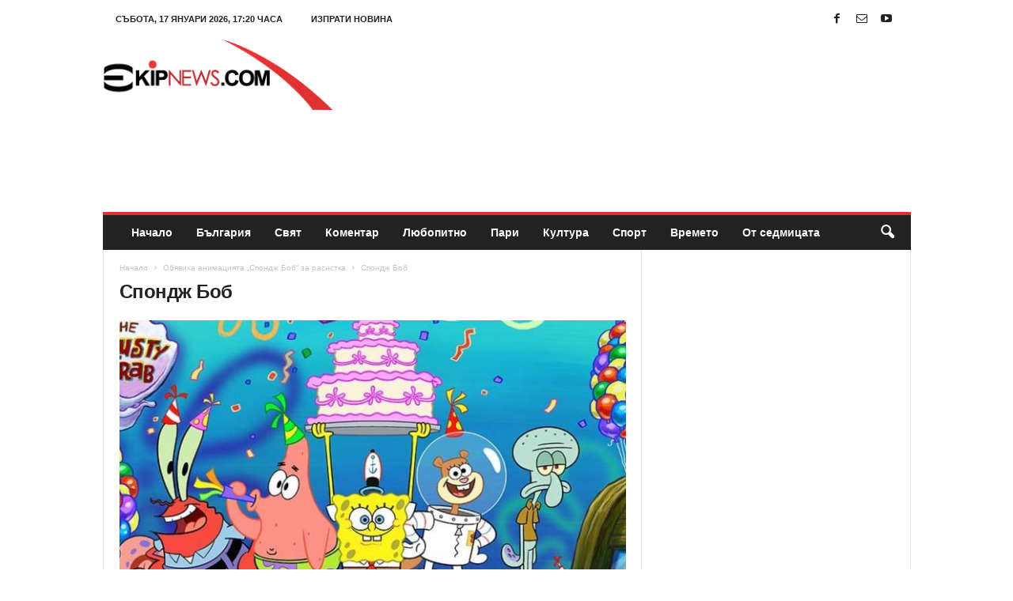

--- FILE ---
content_type: text/html; charset=UTF-8
request_url: https://ekipnews.com/wp-admin/admin-ajax.php?td_theme_name=Newsmag&v=5.4.3.3
body_size: -370
content:
{"24559":31}